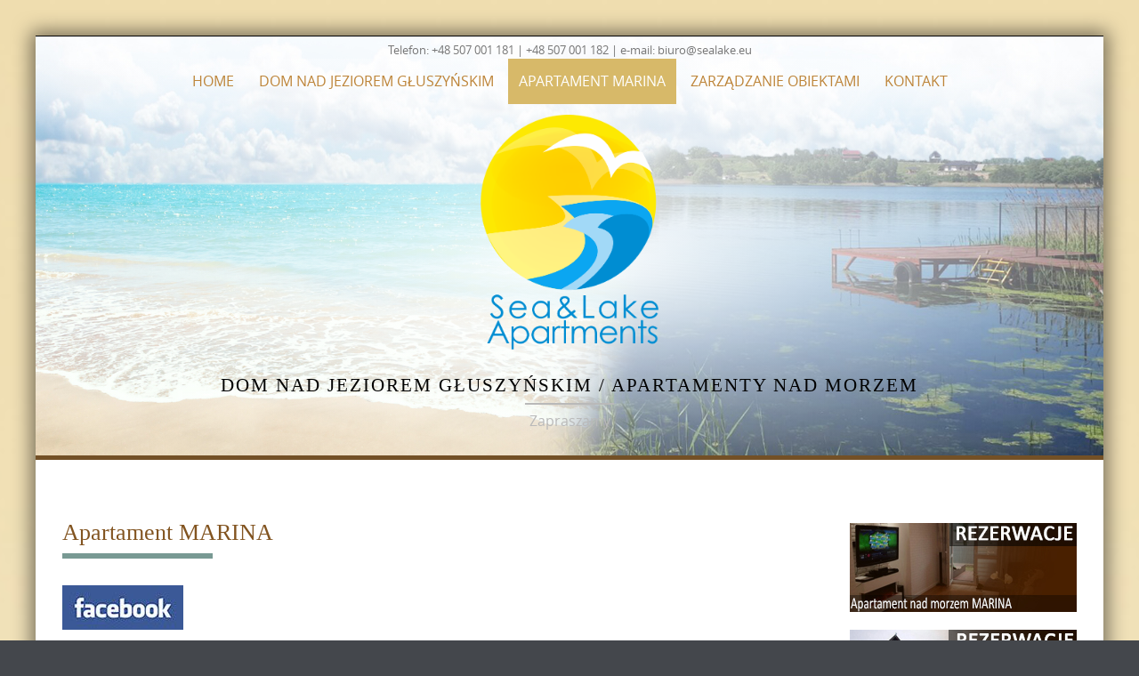

--- FILE ---
content_type: text/html; charset=UTF-8
request_url: http://sealake.eu/apartament-marina/?page_number_0=4
body_size: 14838
content:


<!DOCTYPE html>
<html lang="pl-PL">
<head>
	<meta http-equiv="X-UA-Compatible" content="IE=edge" charset="UTF-8">
    <meta charset="UTF-8">
    <meta name="viewport" content="width=device-width, initial-scale=1">
    
    <link rel="profile" href="http://gmpg.org/xfn/11">
    <link rel="pingback" href="http://sealake.eu/xmlrpc.php">   
    <title>Apartament MARINA &#8211; Dom nad jeziorem Głuszyńskim  / Apartamenty nad morzem </title>
<link rel='dns-prefetch' href='//fonts.googleapis.com' />
<link rel='dns-prefetch' href='//s.w.org' />
<link rel="alternate" type="application/rss+xml" title="Dom nad jeziorem Głuszyńskim  / Apartamenty nad morzem  &raquo; Kanał z wpisami" href="http://sealake.eu/feed/" />
<link rel="alternate" type="application/rss+xml" title="Dom nad jeziorem Głuszyńskim  / Apartamenty nad morzem  &raquo; Kanał z komentarzami" href="http://sealake.eu/comments/feed/" />
		<script type="text/javascript">
			window._wpemojiSettings = {"baseUrl":"https:\/\/s.w.org\/images\/core\/emoji\/2.4\/72x72\/","ext":".png","svgUrl":"https:\/\/s.w.org\/images\/core\/emoji\/2.4\/svg\/","svgExt":".svg","source":{"concatemoji":"http:\/\/sealake.eu\/wp-includes\/js\/wp-emoji-release.min.js?ver=4.9.3"}};
			!function(a,b,c){function d(a,b){var c=String.fromCharCode;l.clearRect(0,0,k.width,k.height),l.fillText(c.apply(this,a),0,0);var d=k.toDataURL();l.clearRect(0,0,k.width,k.height),l.fillText(c.apply(this,b),0,0);var e=k.toDataURL();return d===e}function e(a){var b;if(!l||!l.fillText)return!1;switch(l.textBaseline="top",l.font="600 32px Arial",a){case"flag":return!(b=d([55356,56826,55356,56819],[55356,56826,8203,55356,56819]))&&(b=d([55356,57332,56128,56423,56128,56418,56128,56421,56128,56430,56128,56423,56128,56447],[55356,57332,8203,56128,56423,8203,56128,56418,8203,56128,56421,8203,56128,56430,8203,56128,56423,8203,56128,56447]),!b);case"emoji":return b=d([55357,56692,8205,9792,65039],[55357,56692,8203,9792,65039]),!b}return!1}function f(a){var c=b.createElement("script");c.src=a,c.defer=c.type="text/javascript",b.getElementsByTagName("head")[0].appendChild(c)}var g,h,i,j,k=b.createElement("canvas"),l=k.getContext&&k.getContext("2d");for(j=Array("flag","emoji"),c.supports={everything:!0,everythingExceptFlag:!0},i=0;i<j.length;i++)c.supports[j[i]]=e(j[i]),c.supports.everything=c.supports.everything&&c.supports[j[i]],"flag"!==j[i]&&(c.supports.everythingExceptFlag=c.supports.everythingExceptFlag&&c.supports[j[i]]);c.supports.everythingExceptFlag=c.supports.everythingExceptFlag&&!c.supports.flag,c.DOMReady=!1,c.readyCallback=function(){c.DOMReady=!0},c.supports.everything||(h=function(){c.readyCallback()},b.addEventListener?(b.addEventListener("DOMContentLoaded",h,!1),a.addEventListener("load",h,!1)):(a.attachEvent("onload",h),b.attachEvent("onreadystatechange",function(){"complete"===b.readyState&&c.readyCallback()})),g=c.source||{},g.concatemoji?f(g.concatemoji):g.wpemoji&&g.twemoji&&(f(g.twemoji),f(g.wpemoji)))}(window,document,window._wpemojiSettings);
		</script>
		<style type="text/css">
img.wp-smiley,
img.emoji {
	display: inline !important;
	border: none !important;
	box-shadow: none !important;
	height: 1em !important;
	width: 1em !important;
	margin: 0 .07em !important;
	vertical-align: -0.1em !important;
	background: none !important;
	padding: 0 !important;
}
</style>
<link rel='stylesheet' id='bwg_frontend-css'  href='http://sealake.eu/wp-content/plugins/photo-gallery/css/bwg_frontend.css?ver=1.3.67' type='text/css' media='all' />
<link rel='stylesheet' id='bwg_font-awesome-css'  href='http://sealake.eu/wp-content/plugins/photo-gallery/css/font-awesome/font-awesome.css?ver=4.6.3' type='text/css' media='all' />
<link rel='stylesheet' id='bwg_mCustomScrollbar-css'  href='http://sealake.eu/wp-content/plugins/photo-gallery/css/jquery.mCustomScrollbar.css?ver=1.3.67' type='text/css' media='all' />
<link rel='stylesheet' id='bwg_sumoselect-css'  href='http://sealake.eu/wp-content/plugins/photo-gallery/css/sumoselect.css?ver=3.0.2' type='text/css' media='all' />
<link rel='stylesheet' id='widgetopts-styles-css'  href='http://sealake.eu/wp-content/plugins/widget-options/assets/css/widget-options.css' type='text/css' media='all' />
<link rel='stylesheet' id='puresimple-responsive-css'  href='http://sealake.eu/wp-content/themes/pure-simple/css/responsive.min.css?ver=3.1.1' type='text/css' media='all' />
<link rel='stylesheet' id='puresimple-fontawesome-css'  href='http://sealake.eu/wp-content/themes/pure-simple/css/font-awesome.min.css?ver=4.2.0' type='text/css' media='all' />
<link rel='stylesheet' id='puresimple-opensans-css'  href='http://sealake.eu/wp-content/themes/pure-simple/css/font-opensans.css?ver=1.0.2' type='text/css' media='all' />
<link rel='stylesheet' id='puresimple-style-css'  href='http://sealake.eu/wp-content/themes/pure-simple/style.css?ver=4.9.3' type='text/css' media='all' />
<link rel='stylesheet' id='tf-compiled-options-mobmenu-css'  href='http://sealake.eu/wp-content/uploads/titan-framework-mobmenu-css.css?ver=4.9.3' type='text/css' media='all' />
<link rel='stylesheet' id='tf-google-webfont-dosis-css'  href='//fonts.googleapis.com/css?family=Dosis%3Ainherit%2C400&#038;subset=latin%2Clatin-ext&#038;ver=4.9.3' type='text/css' media='all' />
<link rel='stylesheet' id='cssmobmenu-icons-css'  href='http://sealake.eu/wp-content/plugins/mobile-menu/includes/css/mobmenu-icons.css?ver=4.9.3' type='text/css' media='all' />
<script type='text/javascript' src='http://sealake.eu/wp-includes/js/jquery/jquery.js?ver=1.12.4'></script>
<script type='text/javascript' src='http://sealake.eu/wp-includes/js/jquery/jquery-migrate.min.js?ver=1.4.1'></script>
<script type='text/javascript' src='http://sealake.eu/wp-content/plugins/photo-gallery/js/bwg_frontend.js?ver=1.3.67'></script>
<script type='text/javascript'>
/* <![CDATA[ */
var bwg_objectsL10n = {"bwg_select_tag":"Select Tag","bwg_search":"Szukaj"};
/* ]]> */
</script>
<script type='text/javascript' src='http://sealake.eu/wp-content/plugins/photo-gallery/js/jquery.sumoselect.min.js?ver=3.0.2'></script>
<script type='text/javascript' src='http://sealake.eu/wp-content/plugins/photo-gallery/js/jquery.mobile.js?ver=1.3.67'></script>
<script type='text/javascript' src='http://sealake.eu/wp-content/plugins/photo-gallery/js/jquery.mCustomScrollbar.concat.min.js?ver=1.3.67'></script>
<script type='text/javascript' src='http://sealake.eu/wp-content/plugins/photo-gallery/js/jquery.fullscreen-0.4.1.js?ver=0.4.1'></script>
<script type='text/javascript'>
/* <![CDATA[ */
var bwg_objectL10n = {"bwg_field_required":"field is required.","bwg_mail_validation":"To nie jest prawid\u0142owy adres e-mail. ","bwg_search_result":"Nie ma \u017cadnych zdj\u0119\u0107 pasuj\u0105cych do wyszukiwania."};
/* ]]> */
</script>
<script type='text/javascript' src='http://sealake.eu/wp-content/plugins/photo-gallery/js/bwg_gallery_box.js?ver=1.3.67'></script>
<script type='text/javascript' src='http://sealake.eu/wp-content/plugins/sticky-menu-or-anything-on-scroll/assets/js/jq-sticky-anything.js?ver=2.1'></script>
<script type='text/javascript' src='http://sealake.eu/wp-content/plugins/mobile-menu/includes/js/mobmenu.js?ver=4.9.3'></script>
<link rel='https://api.w.org/' href='http://sealake.eu/wp-json/' />
<link rel="EditURI" type="application/rsd+xml" title="RSD" href="http://sealake.eu/xmlrpc.php?rsd" />
<link rel="wlwmanifest" type="application/wlwmanifest+xml" href="http://sealake.eu/wp-includes/wlwmanifest.xml" /> 
<meta name="generator" content="WordPress 4.9.3" />
<link rel="canonical" href="http://sealake.eu/apartament-marina/" />
<link rel='shortlink' href='http://sealake.eu/?p=195' />
<link rel="alternate" type="application/json+oembed" href="http://sealake.eu/wp-json/oembed/1.0/embed?url=http%3A%2F%2Fsealake.eu%2Fapartament-marina%2F" />
<link rel="alternate" type="text/xml+oembed" href="http://sealake.eu/wp-json/oembed/1.0/embed?url=http%3A%2F%2Fsealake.eu%2Fapartament-marina%2F&#038;format=xml" />
<style type="text/css">
html {font-size: 100%;}a, a:visited {color:#d7b969;}a:focus, a:hover {color:#825420;}.more-link a {background-color: #825420;	color: #ffffff;}.more-link a:hover {background-color: #a48a61; color: #ffffff;}#footer-menu a {color: #825420;}#footer-menu a:hover {color: #825420;}#bottom-wrapper a,#bottom-wrapper .tagcloud a {color: #ffffff;}#bottom-wrapper a:hover {color: #825420;}#bottom-wrapper .tagcloud a {border-color: #825420;}#socialbar .socialicon {background-color: #42474d;}#socialbar a {color: #767676;}#socialbar a:hover {color: #9c9c9c;}.entry-title {font-size: 1.625rem;}.widget-title {font-size: 1.313rem;}#content {font-size: 0.813rem;}#bottom-wrapper {font-size: 0.75rem;}.site-tagline:before {background-color: #b9b9b9;}#cta {background-color:#ffffff;}h1 {font-size: 1.75rem;}h2 {font-size: 1.625rem;}h3 {font-size: 1.438rem;}h4 {font-size: 1.125rem;}h5 {font-size: 1rem;}h6 {font-size: 0.875rem;}#cta-heading {color:#4c4c4c;}.entry-title, .entry-title a {color:#825420;}.widget-title {color:#ffffff;} .entry-title a:hover {color:#825420;}#bottom-wrapper .widget-title {color:#cadad7;}#footer-heading {color:#c9c9c9;}#bottom-wrapper {background-color:#735026;}.menu-toggle {background-color: ; color: ;} .site-navigation.toggled-on a {background: ; color:;}

@media screen and (min-width: 783px) {.site-navigation ul {font-size: 1rem;}.primary-navigation li li > a {font-size: 0.813rem;}.primary-navigation li li > a {color:#b6b6b6; border-color:#363535;}.primary-navigation li a,.site-navigation a:hover,.site-navigation .current-menu-item > a,.site-navigation .current-menu-item > a,.site-navigation .current-menu-ancestor > a {color:#ffffff;}.primary-navigation ul ul,.primary-navigation > li a:hover,.primary-navigation li:hover > a,.primary-navigation li li.focus > a,.primary-navigation ul ul a:hover,.primary-navigation ul ul li.focus > a {background-color:#d7b969;}.site-navigation .current-menu-item > a,
.site-navigation .current-menu-ancestor > a {background-color: #d7b969;}	.home.current-menu-item a {background: none;} .primary-navigation li:hover > ul.sub-menu, .primary-navigation li li:hover > a { background-color: #080d07 }}
</style>
<style type="text/css" id="custom-background-css">
body.custom-background { background-image: url("http://sealake.eu/wp-content/uploads/2017/11/tlo6grandient.jpg"); background-position: left top; background-size: contain; background-repeat: repeat; background-attachment: scroll; }
</style>

	<style>

	/* Hide WP Mobile Menu outside the width of trigger */
	@media only screen and (min-width:823px) {
		
		.mob_menu, .mob_menu_left_panel, .mob_menu_right_panel, .mobmenu {
			display: none!important;
		}
		
	}

	/* Our css Custom Options values */
	@media only screen and (max-width:823px) {
		.primary-navigation {
			display:none !important;
		}
	
					
			.mob-menu-logo-holder {
				display: none;
			}	
		
		 .mob-menu-slideout  .mob-cancel-button{
			display: none;
		 }

		.mobmenu, .mob-menu-left-panel, .mob-menu-right-panel {
			display: block;
		}	
		.mobmenur-container i {
			color: #222;
		}
		.mobmenul-container i {
			color: #222;
		}
		.mobmenul-container img {
			max-height:  100px;
			float: left;
		}
			.mobmenur-container img {
			max-height:  100px;
			float: right;
		}
		#mobmenuleft li a , #mobmenuleft li a:visited {
			color: #222;

		}
		.mobmenu_content h2, .mobmenu_content h3, .show-nav-left .mob-menu-copyright, .show-nav-left .mob-expand-submenu i {
			color: #222;
		}

		.mobmenu_content #mobmenuleft li:hover, .mobmenu_content #mobmenuright li:hover  {
			background-color: #a3d3e8;
		}

		.mobmenu_content #mobmenuright li:hover  {
			background-color: #bfae85;
		}
		
		.mobmenu_content #mobmenuleft .sub-menu {
			background-color: #eff1f1;
			margin: 0;
			color: #222;
			width: 100%;
			position: initial;
		}

		.mob-menu-left-bg-holder {
						opacity: 1;
			background-attachment: fixed ;
			background-position: center top ;
			-webkit-background-size:  cover;
			-moz-background-size: cover;
			background-size: cover;
		}
		.mob-menu-right-bg-holder { 
						opacity: 1;
			background-attachment: fixed ;
			background-position: center top ;
			-webkit-background-size: cover;
			-moz-background-size: cover;
			background-size:  cover;
		}

		.mobmenu_content #mobmenuleft .sub-menu a {
			color: #222;
		}

		.mobmenu_content #mobmenuright .sub-menu  a{
			color: #222;
		}
		.mobmenu_content #mobmenuright .sub-menu .sub-menu {
			background-color: inherit;
		}

		.mobmenu_content #mobmenuright .sub-menu  {
			background-color: #eff1f1;
			margin: 0;
			color: #222 ;
			position: initial;
			width: 100%;
		}

		#mobmenuleft li a:hover {
			color: #fff ;

		}
		
		#mobmenuright li a , #mobmenuright li a:visited, .show-nav-right .mob-menu-copyright, .show-nav-right .mob-expand-submenu i {
			color: #222;
		}

		#mobmenuright li a:hover {
			color: #fff;
		}

		.mobmenul-container {
			top: 5px;
			margin-left: 5px;
		}

		.mobmenur-container {
			top: 5px;
			margin-right: 5px;
		}
			
		/* 2nd Level Menu Items Padding */
		.mobmenu .sub-menu li a {
			padding-left: 50px;
		}
			
		/* 3rd Level Menu Items Padding */
		.mobmenu .sub-menu .sub-menu li a {
			padding-left: 75px;
		}

		
		.mob-menu-logo-holder {
			padding-top: 0px;
			text-align: left;
			margin-left:20px;;
			;
		}

		.mob-menu-header-holder {

			background-color: transparent;
			height: 100px;
			width: 100%;
			font-weight:bold;
			position:fixed;
			top:0px;	
			right: 0px;
			z-index: 99998;
			color:#000;
			display: block;
		}

		.mobmenu-push-wrap {
			padding-top: 0px;
		}
				.mob-menu-slideout 	.mob-menu-left-panel {
			background-color:#f9f9f9;;
			width: 270px;
			-webkit-transform: translateX(-270px);
			-moz-transform: translateX(-270px);
			-ms-transform: translateX(-270px);
			-o-transform: translateX(-270px);
			transform: translateX(-270px);
		}

		.mob-menu-slideout .mob-menu-right-panel {
			background-color:#d8d3b1;			width: 270px; 
			-webkit-transform: translateX( 270px );
			-moz-transform: translateX( 270px );
			-ms-transform: translateX( 270px );
			-o-transform: translateX( 270px );
			transform: translateX( 270px );
		}

		/* Will animate the content to the right 275px revealing the hidden nav */
		.mob-menu-slideout.show-nav-left .mobmenu-push-wrap, .mob-menu-slideout.show-nav-left .mob-menu-header-holder {

			-webkit-transform: translate(270px, 0);
			-moz-transform: translate(270px, 0);
			-ms-transform: translate(270px, 0);
			-o-transform: translate(270px, 0);
			transform: translate(270px, 0);
			-webkit-transform: translate3d(270px, 0, 0);
			-moz-transform: translate3d(270px, 0, 0);
			-ms-transform: translate3d(270px, 0, 0);
			-o-transform: translate3d(270px, 0, 0);
			transform: translate3d(270px, 0, 0);
		}

		.mob-menu-slideout.show-nav-right .mobmenu-push-wrap , .mob-menu-slideout.show-nav-right .mob-menu-header-holder {

			-webkit-transform: translate(-270px, 0);
			-moz-transform: translate(-270px, 0);
			-ms-transform: translate(-270px, 0);
			-o-transform: translate(-270px, 0);
			transform: translate(-270px, 0);

			-webkit-transform: translate3d(-270px, 0, 0);
			-moz-transform: translate3d(-270px, 0, 0);
			-ms-transform: translate3d(-270px, 0, 0);
			-o-transform: translate3d(-270px, 0, 0);
			transform: translate3d(-270px, 0, 0);
		}


		/* Mobmenu Slide Over */
		.mobmenu-overlay {
			opacity: 0;
		}
		.show-nav-left .mobmenu-overlay, .show-nav-right .mobmenu-overlay {
			width: 100%;
			height: 100%;
			background: rgba(0, 0, 0, 0.83);
			z-index: 99999;
			position: absolute;
			left: 0;
			top: 0;
			opacity: 1;
			-webkit-transition: .5s ease;
			-moz-transition: .5s ease;
			-ms-transition: .5s ease;
			-o-transition: .5s ease;
			transition: .5s ease;
			position: fixed;
		}

		.mob-menu-slideout-over .mob-menu-left-panel {
			display: block!important;
			background-color:#f9f9f9;;
			width: 270px;
			-webkit-transform: translateX(-270px);
			-moz-transform: translateX(-270px);
			-ms-transform: translateX(-270px);
			-o-transform: translateX(-270px);
			transform: translateX(-270px);
			-webkit-transition: -webkit-transform .5s;
			-moz-transition: -moz-transform .5s;
			-ms-transition: -ms-transform .5s;
			-o-transition: -o-transform .5s;
			transition: transform .5s;
		}

		.mob-menu-slideout-over .mob-menu-right-panel {
			display: block!important;
			background-color:#d8d3b1;;
			width:  270px;
			-webkit-transform: translateX(270px);
			-moz-transform: translateX(270px);
			-ms-transform: translateX(270px);
			-o-transform: translateX(270px);
			transform: translateX(270px);
			-webkit-transition: -webkit-transform .5s;
			-moz-transition: -moz-transform .5s;
			-ms-transition: -ms-transform .5s;
			-o-transition: -o-transform .5s;
			transition: transform .5s;
		}

		.mob-menu-slideout-over.show-nav-left .mob-menu-left-panel {
			display: block!important;
			background-color:#f9f9f9;;
			width:  270px;
			-webkit-transform: translateX(0);
			-moz-transform: translateX(0);
			-ms-transform: translateX(0);
			-o-transform: translateX(0);
			transform: translateX(0);
			-webkit-transition: -webkit-transform .5s;
			-moz-transition: -moz-transform .5s;
			-ms-transition: -ms-transform .5s;
			-o-transition: -o-transform .5s;
			transition: transform .5s;
		}

		.show-nav-right.mob-menu-slideout-over .mob-menu-right-panel {
			display: block!important;
			background-color:#d8d3b1;			width:  270px;
			-webkit-transform: translateX( 0 );
			-moz-transform: translateX( 0 );
			-ms-transform: translateX( 0 );
			-o-transform: translateX(0 );
			transform: translateX( 0 );
		}

		/* Hides everything pushed outside of it */
		.mob-menu-slideout .mob-menu-left-panel, .mob-menu-slideout-over .mob-menu-left-panel  {
			position: fixed;
			top: 0;
			height: 100%;
			z-index: 300000;
			overflow-y: auto;   
			overflow-x: hidden;
			opacity: 1;
		}   
		

		.mob-menu-slideout .mob-menu-right-panel, .mob-menu-slideout-over .mob-menu-right-panel {
			position: fixed;
			top: 0;
			right: 0;
			height: 100%;
			z-index: 300000;
			overflow-y: auto;   
			overflow-x: hidden;
			opacity: 1;
	
		}   
		
		/*End of Mobmenu Slide Over */
  
		.mobmenu .headertext { 
			color: #222;
		}

		.headertext span { 
			position: absolute;
			line-height: 100px;
		}

				
		/* Adds a transition and the resting translate state */
		.mob-menu-slideout .mobmenu-push-wrap, .mob-menu-slideout .mob-menu-header-holder {
			
			-webkit-transition: all 300ms ease 0;
			-moz-transition: all 300ms ease 0;
			-o-transition: all 300ms ease 0;
			transition: all 300ms ease 0;

			-webkit-transform: translate(0, 0);
			-moz-transform: translate(0, 0);
			-ms-transform: translate(0, 0);
			-o-transform: translate(0, 0);
			transform: translate(0, 0);

			-webkit-transform: translate3d(0, 0, 0);
			-moz-transform: translate3d(0, 0, 0);
			-ms-transform: translate3d(0, 0, 0);
			-o-transform: translate3d(0, 0, 0);
			transform: translate3d(0, 0, 0);

			-webkit-transition: -webkit-transform .5s;
			-moz-transition: -moz-transform .5s;
			-ms-transition: -ms-transform .5s;
			-o-transition: -o-transform .5s;
			transition: transform .5s;
		}

		/* Mobile Menu Frontend CSS Style*/
		html, body {
			overflow-x: hidden;
		}

		/* Hides everything pushed outside of it */
		.mob-menu-slideout .mob-menu-left-panel {
			position: fixed;
			top: 0;
			height: 100%;
			z-index: 300000;
			overflow-y: auto;   
			overflow-x: hidden;
			opacity: 1;
			-webkit-transition: -webkit-transform .5s;
			-moz-transition: -moz-transform .5s;
			-ms-transition: -ms-transform .5s;
			-o-transition: -o-transform .5s;
			transition: transform .5s;
		}   

		.mob-menu-slideout.show-nav-left .mob-menu-left-panel {
			transition: transform .5s;
			-webkit-transform: translateX(0);
			-moz-transform: translateX(0);
			-ms-transform: translateX(0);
			-o-transform: translateX(0);
			transform: translateX(0);
		}

		body.admin-bar .mobmenu {
			top: 32px;
		}

		@media screen and ( max-width: 782px ){
			body.admin-bar .mobmenu {
				top: 46px;   
			}
		}

		.mob-menu-slideout .mob-menu-right-panel {
			position: fixed;
			top: 0;
			right: 0;
			height: 100%;
			z-index: 300000;
			overflow-y: auto;   
			overflow-x: hidden;
			opacity: 1;
			-webkit-transition: -webkit-transform .5s;
			-moz-transition: -moz-transform .5s;
			-ms-transition: -ms-transform .5s;
			-o-transition: -o-transform .5s;
			transition: transform .5s;
		}   

		.mob-menu-slideout.show-nav-right .mob-menu-right-panel {
			transition: transform .5s;
			-webkit-transform: translateX(0);
			-moz-transform: translateX(0);
			-ms-transform: translateX(0);
			-o-transform: translateX(0);
			transform: translateX(0);
		}

		.show-nav-left .mobmenu-push-wrap {
			height: 100%;
		}

		/* Will animate the content to the right 275px revealing the hidden nav */
		.mob-menu-slideout.show-nav-left .mobmenu-push-wrap, .show-nav-left .mob-menu-header-holder {
			-webkit-transition: -webkit-transform .5s;
			-moz-transition: -moz-transform .5s;
			-ms-transition: -ms-transform .5s;
			-o-transition: -o-transform .5s;
			transition: transform .5s;
		}

		.show-nav-right .mobmenu-push-wrap {
			height: 100%;
		}

		/* Will animate the content to the right 275px revealing the hidden nav */
		.mob-menu-slideout.show-nav-right .mobmenu-push-wrap , .mob-menu-slideout.show-nav-right .mob-menu-header-holder{  
			-webkit-transition: -webkit-transform .5s;
			-moz-transition: -moz-transform .5s;
			-ms-transition: -ms-transform .5s;
			-o-transition: -o-transform .5s;
			transition: transform .5s;
		}

		.widget img {
			max-width: 100%; 
		}

		#mobmenuleft, #mobmenuright {
			margin: 0;
			padding: 0;
		}

		#mobmenuleft li > ul {
			display:none;
			left: 15px;
		}
		
		.mob-expand-submenu {
			position: relative;
			right: 0px;
			float: right;
			margin-top: -50px;
		}

		.mob-expand-submenu i {
			padding: 12px;
		}

		#mobmenuright  li > ul {
			display:none;
			left: 15px;
		}

		.rightmbottom, .rightmtop {
			padding-left: 10px;
			padding-right: 10px;
		}

		.mobmenu_content {
			z-index: 1;
			height: 100%;
			overflow: auto;
		}
		
		.mobmenu_content li a {
			display: block;
			font-family: "Open Sans";
			letter-spacing: 1px;
			padding: 10px 20px;
			text-decoration: none;
			font-size: 14px;
		}

		.mobmenu_content li {
			list-style: none;
		}
		.mob-menu-left-panel li, .leftmbottom, .leftmtop{
			padding-left: 0%;
			padding-right: 0%;
		}

		.mob-menu-right-panel li, .rightmbottom, .rightmtop{
			padding-left: 0%;
			padding-right: 0%;
		}

		.mob-menu-slideout .mob_menu_left_panel_anim {
			-webkit-transition: all .30s ease-in-out !important;
			transition: all .30s ease-in-out !important;
			transform: translate(0px) !important;
			-ms-transform: translate(0px) !important;
			-webkit-transform: translate(0px) !important;
		}

		.mob-menu-slideout .mob_menu_right_panel_anim {
			-webkit-transition: all .30s ease-in-out !important;
			transition: all .30s ease-in-out !important;
			transform: translate(0px) !important;
			-ms-transform: translate(0px) !important;
			-webkit-transform: translate(0px) !important;
		}

		.mobmenul-container {
			position: absolute;
		}

		.mobmenur-container {
			position: absolute;
			right: 0px; 
		} 

		.mob-menu-slideout .mob_menu_left_panel {
			width: 230px;
			height: 100%;
			position: fixed;
			top: 0px;
			left: 0px;
			z-index: 99999999;
			transform: translate(-230px);
			-ms-transform: translate(-230px);
			-webkit-transform: translate(-230px);
			transition: all .30s ease-in-out !important;
			-webkit-transition: all .30s ease-in-out !important;
			overflow:hidden;
		}  

		.leftmbottom h2 {
			font-weight: bold;
			background-color: transparent;
			color: inherit;
		}
		
		.mobmenu .mob-cancel-button, .show-nav-left .mobmenu .mob-menu-icon, .show-nav-right .mobmenu .mob-menu-icon, .mob-menu-slideout-over.show-nav-left .mobmenur-container, .mob-menu-slideout-over.show-nav-right .mobmenul-container  {
			display:none;
		}
		
		.show-nav-left .mobmenu .mob-cancel-button,  .mobmenu .mob-menu-icon, .show-nav-right .mobmenu .mob-cancel-button {
			display:block;
		}

		.mobmenul-container i {
			line-height: 30px;
			font-size: 30px;
			float: left;
		}
		.left-menu-icon-text {
			float: left;
			line-height: 30px;
			color: #222;
		}

		.right-menu-icon-text {
			float: right;
			line-height: 30px;
			color: #222;
		}
		
		.mobmenur-container i {
			line-height: 30px;
			font-size: 30px;
			float: right;
		}
		
		.mobmenu_content .widget {
			padding-bottom: 0px;
			padding: 20px;
		}
		
		.mobmenu input[type="text"]:focus, .mobmenu input[type="email"]:focus, .mobmenu textarea:focus, .mobmenu input[type="tel"]:focus, .mobmenu input[type="number"]:focus {
			border-color: rgba(0, 0, 0, 0)!important;
		}	

		.mob-expand-submenu i {
			padding: 12px;
			top: 10px;
			position: relative;
			font-weight: 600;
			cursor: pointer;
		}

		.nav, .main-navigation, .genesis-nav-menu, .hide {
			display: none!important;
		}

		.mob-menu-left-bg-holder, .mob-menu-right-bg-holder {
			width: 100%;
			height: 100%;
			position: absolute;
			z-index: -50;
			background-repeat: no-repeat;
			top: 0;
			left: 0;
		}
		
		.mobmenu_content .sub-menu {
			display: none;
		}

		.mob-standard-logo {
			display: inline-block;
			height:52px;		}

		.mob-retina-logo {
			height:52px;		}
	}

	</style>

<link rel="icon" href="http://sealake.eu/wp-content/uploads/2017/10/cropped-seaandlakeogo-32x32.jpg" sizes="32x32" />
<link rel="icon" href="http://sealake.eu/wp-content/uploads/2017/10/cropped-seaandlakeogo-192x192.jpg" sizes="192x192" />
<link rel="apple-touch-icon-precomposed" href="http://sealake.eu/wp-content/uploads/2017/10/cropped-seaandlakeogo-180x180.jpg" />
<meta name="msapplication-TileImage" content="http://sealake.eu/wp-content/uploads/2017/10/cropped-seaandlakeogo-270x270.jpg" />
		<style type="text/css" id="wp-custom-css">
			.header-inner {
	border-bottom: solid 5px #735026;
/* Permalink - use to edit and share this gradient: http://colorzilla.com/gradient-editor/#000000+0,000000+98&0.65+0,0+94 */
background: -moz-linear-gradient(top, rgba(0,0,0,0.65) 0%, rgba(0,0,0,0) 94%, rgba(0,0,0,0) 98%); /* FF3.6-15 */
background: -webkit-linear-gradient(top, rgba(0,0,0,0.65) 0%,rgba(0,0,0,0) 94%,rgba(0,0,0,0) 98%); /* Chrome10-25,Safari5.1-6 */
background: linear-gradient(to bottom, rgba(0,0,0,0.65) 0%,rgba(0,0,0,0) 94%,rgba(0,0,0,0) 98%); /* W3C, IE10+, FF16+, Chrome26+, Opera12+, Safari7+ */
filter: progid:DXImageTransform.Microsoft.gradient( startColorstr='#a6000000', endColorstr='#00000000',GradientType=0 ); /* IE6-9 */
}

.header-bg {
	padding: 0;
}

.navigation {
	position: absolute;
	top: 0;
	background: none;

}

#mega-menu-wrap-primary {
	background: none !important;
}

#mega-menu-wrap-primary #mega-menu-primary > li.mega-menu-item > a.mega-menu-link {

    line-height: 40px !important;
    height: 40px !important;
}

.navbar-inverse{
  background-color:transparent;
  border-color:transparent;
}

.header-inner {
	/* Permalink - use to edit and share this gradient: http://colorzilla.com/gradient-editor/#ffffff+0,ffffff+100&1+0,0+100;White+to+Transparent */
background: -moz-radial-gradient(center, ellipse cover, rgba(255,255,255,1) 0%, rgba(255,255,255,0) 100%); /* FF3.6-15 */
background: -webkit-radial-gradient(center, ellipse cover, rgba(255,255,255,1) 0%,rgba(255,255,255,0) 100%); /* Chrome10-25,Safari5.1-6 */
background: radial-gradient(ellipse at center, rgba(255,255,255,1) 0%,rgba(255,255,255,0) 100%); /* W3C, IE10+, FF16+, Chrome26+, Opera12+, Safari7+ */
filter: progid:DXImageTransform.Microsoft.gradient( startColorstr='#ffffff', endColorstr='#00ffffff',GradientType=1 ); /* IE6-9 fallback on horizontal gradient */
}

.site-info { background-color: transparent;
}

ul > li> a {
    color: #bd8438 !important;
}

ul > li> a:hover {
    color: #fff !important;
}

.current_page_item > a {
    color: #fff !important;
}

div.sticky-element-placeholder.sticky-element-active div {
	background-color: #ccc !important;
}

#navbar.element-is-not-sticky {
    background: transparent;
		-webkit-transition-duration: 0.5s; /* Safari */
    transition-duration: 0.5s;
}

#navbar.element-is-sticky {
    background: #fff !important;
	-webkit-transition-duration: 0.5s; /* Safari */
    transition-duration: 0.5s;
}

#page.boxsmall {
    margin: 2.5rem auto !important;
}		</style>
		



</head>
    
<body class="page-template-default page page-id-195 custom-background mob-menu-slideout-over">
	<a name='top'></a>




	
	
<!-- add move to top feture -->
      <div class="puresimple_move_to_top"> 
        <i class="fa fa-arrow-up"></i>
      </div>  
    
<div id="page" class="boxsmall hfeed site">
	<a class="skip-link screen-reader-text" href="#content">Skip to content</a>

    
<div id="masthead" class="header-box" style="background-color: #ffffff;">
	<div class="header-bg" style=" background-image: url(http://sealake.eu/wp-content/uploads/2017/12/sealakatlosmall2.jpg	);">
						<div><div class="textwidget custom-html-widget"><div style="text-align:center; padding-top: 5px;
    font-size: small;">
	Telefon: +48 507 001 181 | +48 507 001 182 | e-mail: biuro@sealake.eu
</div></div></div>		<div class="header-inner"  style="padding: 3rem 0 1rem 0;">
								
				<div class="site-info" style="background-color: ;">
				<img src="http://sealake.eu/wp-content/uploads/2017/11/23846495_1542770842426855_925299009_n.png" style="max-width: 200px; width: 100%; padding-bottom:30px;">
					<h1 class="site-title" style="font-size: 1.3rem;">
						<a style="color: #000;" href="http://sealake.eu" title="Dom nad jeziorem Głuszyńskim  / Apartamenty nad morzem  Zapraszamy" rel="home">Dom nad jeziorem Głuszyńskim  / Apartamenty nad morzem </a>
					</h1>								
											<h3 class="site-tagline" style="font-size: 1rem; color: #b9b9b9;">Zapraszamy</h3>
												
				</div>
							
					

<div class="navigation clearfix">
  	<div class="container" style="padding-right: 0 !important;">
      	<div class="row">
          <div class="col-md-12">
             <div id="navbar" class="navbar">
				<nav id="primary-navigation" class="site-navigation primary-navigation" role="navigation">
				<div class="toggle-container visible-xs visible-sm hidden-md hidden-lg>
                <button class="menu-toggle">Menu</button></div>
               
				<a class="screen-reader-text skip-link" href="#content">Skip to content</a>
             	<ul id="menu-menu-glowne" class="nav-menu"><li id="menu-item-293" class="menu-item menu-item-type-post_type menu-item-object-page menu-item-home menu-item-293"><a href="http://sealake.eu/">HOME</a></li>
<li id="menu-item-202" class="menu-item menu-item-type-post_type menu-item-object-page menu-item-202"><a href="http://sealake.eu/dom-nad-jeziorem-gluszynski/">Dom nad jeziorem Głuszyńskim</a></li>
<li id="menu-item-201" class="menu-item menu-item-type-post_type menu-item-object-page current-menu-item page_item page-item-195 current_page_item menu-item-201"><a href="http://sealake.eu/apartament-marina/">Apartament MARINA</a></li>
<li id="menu-item-294" class="menu-item menu-item-type-post_type menu-item-object-page menu-item-294"><a href="http://sealake.eu/informator/">Zarządzanie obiektami</a></li>
<li id="menu-item-204" class="menu-item menu-item-type-post_type menu-item-object-page menu-item-204"><a href="http://sealake.eu/kontakt/">Kontakt</a></li>
</ul>         
			</nav>
			</div>
            
			</div>
		</div>      
	</div>
</div><!-- .navigation -->


		
		</div>								
	</div>
</div> 
	
    

    



    

	<div id="primary" class="content-area">
		<div id="content" class="site-content" style="background-color: #ffffff; color:#6d6d6d;" role="main">
    
<div class="container">     
    <div class="row">
        <div class="col-md-9">        
        
                       
                
<article id="post-195" class="post-195 page type-page status-publish hentry">
	<header class="entry-header">
		<h1 class="entry-title">Apartament MARINA</h1>	</header><!-- .entry-header -->

	<div class="entry-content">
		<p><a href="https://www.facebook.com/apartamentmarina/"><img class="aligleft size-full wp-image-370" src="http://sealake.eu/wp-content/uploads/2018/01/facebook-e1514983634465.jpg" alt="" width="136" height="50" /></a><br />
</p>
<blockquote><p><i><span style="color: #6d6d6d;"></p>
<p>Szanowni Państwo.</span></i></p>
<p><i><span style="color: #6d6d6d;">Chcielibyśmy zaoferować Państwu pobyt w komfortowym apartamencie nad morzem<br />
położonym tuż przy parku Reagana i piaszczystej plaży w Gdańsku-Jelitkowie (ul. Piastowska 181, Gdańsk).<br />
Apartament położony jest w „Apartamentach Nadmorskich” z własnym ogródkiem, bliskość parku i morza w sercu pięknego miasta, wspaniałe powietrze, cisza i<br />
spokój pozwolą Państwu na pełen relaks.</span></i></p></blockquote>
<p>Kompleks zdecydowanie wyróżnia się na tle pobliskich osiedli oryginalną formą oraz charakterem zabudowy. Położenie kompleksu apartamentowego jest unikalne, zaledwie 100 metrów od pięknej, szerokiej i piaszczystej <strong>plaży Gdańsk-Jelitkowo,</strong>  1 km od hali widowiskowo-sportowej <strong>Ergo Arena</strong>, 5 km od stadionu <strong>PGE Arena</strong>, 3km od mola w Sopocie<strong>, </strong>300 m od <strong>Supermarketów</strong>.</p>
<style>      #bwg_container1_0 #bwg_container2_0 .image_browser_images_conteiner_0 * {        -moz-box-sizing: border-box;        box-sizing: border-box;      }      #bwg_container1_0 #bwg_container2_0 .image_browser_images_conteiner_0{				background-color: rgba(245, 245, 245, 0.90);				text-align: center;				width: 100%;				border-style: none;				border-width: 2px;				border-color: #F7F7F7;				padding: 4px;				border-radius: 0;				position:relative;      }      #bwg_container1_0 #bwg_container2_0 .image_browser_images_0 {				display: inline-block;				-moz-box-sizing: border-box;				box-sizing: border-box;				font-size: 0;				text-align: center;				max-width: 100%;				width: 1000px;      }      #bwg_container1_0 #bwg_container2_0 .image_browser_image_buttons_conteiner_0 {				text-align: center;      }      #bwg_container1_0 #bwg_container2_0 .image_browser_image_buttons_0 {				display: inline-block;				width:100%;      }      #bwg_container1_0 #bwg_container2_0 .bwg_image_browser_image_0 {        background-color: rgba(235, 235, 235, 0.80);				text-align: center;				/*display: inline-block;*/				vertical-align: middle;				margin: 2px auto;				padding: 4px;				border-radius: 0;				border: 1px none #F5F5F5;				box-shadow: ;				/*z-index: 100;*/				position: relative;      }      #bwg_container1_0 #bwg_container2_0 .bwg_image_alt_0{				display: table;				width: 100%;				font-size: 15px;				font-family: segoe ui;				color: #000000;				text-align:center;				padding-left: 8px;        word-break: break-word;      }      #bwg_container1_0 #bwg_container2_0 .bwg_image_browser_img_0 {        padding: 0 !important;				max-width: 100% !important;				height: inherit !important;				width: 100%;				      }      @media only screen and (max-width : 320px) {				#bwg_container1_0 #bwg_container2_0 .displaying-num_0 {				  display: none;				}				#bwg_container1_0 #bwg_container2_0 .bwg_image_alt_0 {				  font-size: 10px !important;				}				#bwg_container1_0 #bwg_container2_0 .bwg_watermark_text_0,				#bwg_container1_0 #bwg_container2_0 .bwg_watermark_text_0:hover {				  font-size: 10px !important;				  text-decoration: none;				  margin: 4px;				  font-family: ;				  color: # !important;				  opacity: 0.00;			  	filter: Alpha(opacity=);          text-decoration: none;				  position: relative;				  z-index: 10141;				}				#bwg_container1_0 #bwg_container2_0 .bwg_image_browser_image_description_0 {          color: #000000;				  display: table;				  width: 100%;				  text-align: left;				  font-size: 8px !important;				  font-family: segoe ui;				  padding: 8px 8px 8px 8px;				  /*word-break: break-all;*/				  border-style: none;				  background-color: #EBEBEB;				  border-radius: 0;				  border-width: 1px;				}        				#bwg_container1_0 #bwg_container2_0 .tablenav-pages_0 a {				  font-size: 10px !important;				}				      }      /*pagination styles*/      #bwg_container1_0 #bwg_container2_0 .tablenav-pages_0 {				text-align: center;				font-size: 12px;				font-family: segoe ui;				font-weight: bold;				color: #666666;				margin: 6px 0 4px;				display: block;				height: 30px;				line-height: 30px;      }      #bwg_container1_0 #bwg_container2_0 .displaying-num_0 {				font-size: 12px;				font-family: segoe ui;				font-weight: bold;				color: #666666;				margin-right: 10px;				vertical-align: middle;				display: none;      }      #bwg_container1_0 #bwg_container2_0 .paging-input_0 {				font-size: 12px;				font-family: segoe ui;				font-weight: bold;				color: #666666;				vertical-align: middle;      }      #bwg_container1_0 #bwg_container2_0 .tablenav-pages_0 a.disabled,      #bwg_container1_0 #bwg_container2_0 .tablenav-pages_0 a.disabled:hover,      #bwg_container1_0 #bwg_container2_0 .tablenav-pages_0 a.disabled:focus {				cursor: default;				color: rgba(102, 102, 102, 0.5);      }      #bwg_container1_0 #bwg_container2_0 .tablenav-pages_0 a.next-page:hover,      #bwg_container1_0 #bwg_container2_0 .tablenav-pages_0 a.prev-page:hover {        color: #000000;      }      #bwg_container1_0 #bwg_container2_0 .tablenav-pages_0 a {				cursor: pointer;				font-size: 15px;				font-family: segoe ui;				font-weight: bold;				color: #666666;				text-decoration: none;				padding: 0% 7%;				margin: 0;				border-radius: 0;				border-style: none;				border-width: 1px;				border-color: #E3E3E3;				background-color: #FFFFFF;				opacity: 1.00;				filter: Alpha(opacity=100);				transition: all 0.3s ease 0s;-webkit-transition: all 0.3s ease 0s;      }      #bwg_container1_0 #bwg_container2_0 .tablenav-pages_0 .first-page,      #bwg_container1_0 #bwg_container2_0 .tablenav-pages_0 .last-page {        padding: 0% 7%; 		              }	    #bwg_container1_0 #bwg_container2_0 .tablenav-pages_0 .next-page {        margin: 0% 4% 0% 0%; 		              }      #bwg_container1_0 #bwg_container2_0 .tablenav-pages_0 .prev-page {        margin: 0% 0% 0% 4%; 		              }      #bwg_container1_0 #bwg_container2_0 #spider_popup_overlay_0 {				background-color: #000000;        opacity: 0.70;        filter: Alpha(opacity=70);      }      #bwg_container1_0 #bwg_container2_0 .bwg_image_browser_image_desp_0 {				display: table;				clear: both;				text-align: center;        padding: 0px 5px 0px 5px;				width: 100%;      }      #bwg_container1_0 #bwg_container2_0 .bwg_image_browser_image_description_0 {        color: #000000;				display: table;				width: 100%;				text-align: left;				font-size: 15px;				font-family: segoe ui;				padding: 8px 8px 8px 8px;				word-break: break-word;				border-style: none;				background-color: #EBEBEB;				border-radius: 0;				border-width: 1px;      }      #bwg_container1_0 #bwg_container2_0 .bwg_image_browser_image_alt_0 {      	display:table;        clear: both;        text-align: center;        padding: 8px;        width: 100%;      }      /*watermark*/      #bwg_container1_0 #bwg_container2_0 .bwg_watermark_text_0,      #bwg_container1_0 #bwg_container2_0 .bwg_watermark_text_0:hover {				text-decoration: none;				margin: 4px;				font-size: px;				font-family: ;				color: # !important;				opacity: 0.00;				filter: Alpha(opacity=);				position: relative;				z-index: 10141;      }      #bwg_container1_0 #bwg_container2_0 .bwg_image_browser_image_contain_0{				position: absolute;				text-align: center;				vertical-align: middle;				width: 100%;				height: 100%;				cursor: pointer;      }      #bwg_container1_0 #bwg_container2_0 .bwg_image_browser_watermark_contain_0{        display: table;				vertical-align: middle;				width: 100%;				height: 100%;      }	       #bwg_container1_0 #bwg_container2_0 .bwg_image_browser_watermark_cont_0{        display: table-cell;				text-align: ;				position: relative;				vertical-align: ;      }      #bwg_container1_0 #bwg_container2_0 .bwg_image_browser_watermark_0{				display: inline-block;				overflow: hidden;				position: relative;				vertical-align: middle;				z-index: 10140;				width: px;				max-width: 0%;				margin: 10px 10px 10px 10px ;      }      #bwg_container1_0 #bwg_container2_0 .bwg_image_browser_watermark_text_0{        display: inline-block;				overflow: hidden;				position: relative;				vertical-align: middle;				z-index: 10140;				margin: 10px 10px 10px 10px ;      }      #bwg_container1_0 #bwg_container2_0 .bwg_image_browser_watermark_img_0{				max-width: 100%;				opacity: 0.00;				filter: Alpha(opacity=);				position: relative;				z-index: 10141;      }      #bwg_container1_0 #bwg_container2_0 .bwg_none_selectable {        -webkit-touch-callout: none;        -webkit-user-select: none;        -khtml-user-select: none;        -moz-user-select: none;        -ms-user-select: none;        user-select: none;      }      #bwg_container1_0 #bwg_container2_0 .bwg_gal_title_0 {        background-color: rgba(0, 0, 0, 0);        color: #CCCCCC;        display: block;        font-family: segoe ui;        font-size: 16px;        font-weight: bold;        padding: 2px;        text-shadow: 0px 0px 0px #888888;        text-align: center;    }    </style>    <div id="bwg_container1_0">      <div id="bwg_container2_0">        <form id="gal_front_form_0" method="post" action="#" data-current="0">                    <div class="image_browser_images_conteiner_0">            <div id="ajax_loading_0" style="position:absolute;width: 100%; z-index: 115; text-align: center; height: 100%; vertical-align: middle; display:none;">              <div style="display: table; vertical-align: middle; width: 100%; height: 100%; background-color: #FFFFFF; opacity: 0.7; filter: Alpha(opacity=70);">                <div style="display: table-cell; text-align: center; position: relative; vertical-align: middle;" >                  <div id="loading_div_0" class="bwg_spider_ajax_loading" style="display: inline-block; text-align:center; position:relative; vertical-align:middle; background-image:url(http://sealake.eu/wp-content/plugins/photo-gallery/images/ajax_loader.gif); float: none; width:30px;height:30px;background-size:30px 30px;">                  </div>                </div>              </div>            </div>            <div class="image_browser_images_0" id="bwg_standart_thumbnails_0" >                                <div class="image_browser_image_buttons_conteiner_0">                  <div class="image_browser_image_buttons_0">                                        <div class="bwg_image_browser_image_0">                                              <a style="position:relative;"  class="bwg_lightbox_0" data-image-id="57">                          <img class="bwg_image_browser_img_0" src="http://sealake.eu/wp-content/uploads/photo-gallery/Biuro_nieruchomosci_Gdanska_White_Wood_Nieruchomosci_wynajem_mieszkanie_Piastowska3.jpg" alt="Biuro nieruchomosci Gdanska White Wood Nieruchomosci wynajem mieszkanie Piastowska3" />                        </a>                                            <script>                      function bwg_image_browser_0() {                        jQuery('#bwg_embed_frame_16x9_0').width(jQuery('#bwg_embed_frame_16x9_0').parent().width());                        jQuery('#bwg_embed_frame_16x9_0').height(jQuery('#bwg_embed_frame_16x9_0').width() * 0.5625);                        jQuery('#bwg_embed_frame_instapost_0').width(jQuery('#bwg_embed_frame_16x9_0').parent().width());                        /* 16 is 2*padding inside iframe */                        /* 96 is 2*padding(top) + 1*padding(bottom) + 40(footer) + 32(header) */                        jQuery('.bwg_embed_frame_instapost_0').height((jQuery('.bwg_embed_frame_instapost_0').width() - 16) * jQuery('.bwg_embed_frame_instapost_0').attr('data-height') / jQuery('.bwg_embed_frame_instapost_0').attr('data-width') + 96);                        var bwg_image_browser_width = jQuery('.image_browser_images_0').width();                        if (bwg_image_browser_width <= 108) {                          jQuery('.paging-input_0').css('display', 'none');                        }                        else if (bwg_image_browser_width <= 200) {                          jQuery('.paging-input_0').css('margin', '0% 0% 0% 0%');                          jQuery('.paging-input_0').css('display', 'inline');                          jQuery('.tablenav-pages_0 .next-page').css('margin', '0% 0% 0% 0%');                          jQuery('.tablenav-pages_0 .prev-page').css('margin', '0% 0% 0% 0%');                        }                        else if (bwg_image_browser_width <= 580) {                          jQuery('.paging-input_0').css('display', 'inline');                          jQuery('.tablenav-pages_0 a').css('font-size', '13px');                          jQuery('.paging-input_0').css('margin', '0% 7% 0% 7%');                          jQuery('.tablenav-pages_0 .next-page').css('margin', '0% 0% 0% 0%');                          jQuery('.tablenav-pages_0 .prev-page').css('margin', '0% 0% 0% 0%');                        }                        else {                          jQuery('.tablenav-pages_0 a').css('font-size', '15px');                          jQuery('.paging-input_0').css('margin', '0%  14% 0%  14%');                          jQuery('.paging-input_0').css('display', 'inline');                          jQuery('.tablenav-pages_0 .next-page').css('margin', '0% 0% 0% 0%');                          jQuery('.tablenav-pages_0 .prev-page').css('margin', '0% 0% 0% 0%');                        }                      }                      setTimeout(function() {                        bwg_image_browser_0();                      }, 3);                      </script>                    </div>                                        </div>                </div>                    <span class="bwg_nav_cont_0">        <div class="tablenav-pages_0">            <span class="pagination-links_0">        <a class="first-page-0" title="Przejdź do pierwszej strony">«</a>        <a class="prev-page-0" title="Przejdź do poprzedniej strony" href="/apartament-marina/?page_number_0=3">‹</a>        <span class="paging-input_0">          <span class="total-pages_0">4</span> z <span class="total-pages_0">            19          </span>        </span>        <a class="next-page-0" title=" Przejdź do następnej strony" href="/apartament-marina/?page_number_0=5">›</a>        <a class="last-page-0" title="Idź do ostatniej strony">»</a>      </span>          </div>          <input type="hidden" id="page_number_0" name="page_number_0" value="1" />    <script type="text/javascript">      function spider_page_0(cur, x, y, load_more) {        if (typeof load_more == "undefined") {          var load_more = false;        }        if (jQuery(cur).hasClass('disabled')) {          return false;        }        var items_county_0 = 19;        switch (y) {          case 1:            if (x >= items_county_0) {              document.getElementById('page_number_0').value = items_county_0;            }            else {              document.getElementById('page_number_0').value = x + 1;            }            break;          case 2:            document.getElementById('page_number_0').value = items_county_0;            break;          case -1:            if (x == 1) {              document.getElementById('page_number_0').value = 1;            }            else {              document.getElementById('page_number_0').value = x - 1;            }            break;          case -2:            document.getElementById('page_number_0').value = 1;            break;          default:            document.getElementById('page_number_0').value = 1;        }        spider_frontend_ajax('gal_front_form_0', '0', 'bwg_standart_thumbnails_0', '0', '', 'album', 0, '', '', load_more);      }      jQuery('.first-page-0').on('click', function() {        spider_page_0(this, 4, -2);      });      jQuery('.prev-page-0').on('click', function() {        spider_page_0(this, 4, -1);        return false;      });      jQuery('.next-page-0').on('click', function() {        spider_page_0(this, 4, 1);        return false;      });      jQuery('.last-page-0').on('click', function() {        spider_page_0(this, 4, 2);      });      jQuery('.bwg_load_btn_0').on('click', function() {        spider_page_0(this, 4, 1, true);        return false;      });    </script>    </span>                </div>          </div>        </form>        <div id="bwg_spider_popup_loading_0" class="bwg_spider_popup_loading"></div>        <div id="spider_popup_overlay_0" class="spider_popup_overlay" onclick="spider_destroypopup(1000)"></div>      </div>    </div>    <script>      jQuery(window).on('load', function () {              });      jQuery(window).resize(function() {        bwg_image_browser_0();      });      function bwg_gallery_box_0(image_id) {        var filtersearchname = jQuery("#bwg_search_input_0" ).val() ? "&filter_search_name_0=" + jQuery("#bwg_search_input_0" ).val() : '';        spider_createpopup('http://sealake.eu/wp-admin/admin-ajax.php?action=GalleryBox&current_view=0&gallery_id=1&theme_id=1&open_with_fullscreen=0&open_with_autoplay=0&image_width=800&image_height=500&image_effect=fade&wd_sor=order&wd_ord=asc&enable_image_filmstrip=0&image_filmstrip_height=70&enable_image_ctrl_btn=1&enable_image_fullscreen=1&popup_enable_info=1&popup_info_always_show=0&popup_info_full_width=0&popup_hit_counter=0&popup_enable_rate=0&slideshow_interval=5&enable_comment_social=1&enable_image_facebook=1&enable_image_twitter=1&enable_image_google=1&enable_image_pinterest=0&enable_image_tumblr=0&watermark_type=none&slideshow_effect_duration=1&tags=0&watermark_font&watermark_color&watermark_font_size&watermark_opacity&watermark_width&image_id=57&image_id=' + image_id + filtersearchname, '0', '800', '500', 1, 'testpopup', 5, "bottom");      }      function bwg_document_ready_0() {        var bwg_touch_flag = false;        jQuery(".bwg_lightbox_0").on("click", function () {          if (!bwg_touch_flag) {            bwg_touch_flag = true;            setTimeout(function(){ bwg_touch_flag = false; }, 100);            bwg_gallery_box_0(jQuery(this).attr("data-image-id"));            return false;          }        });      }      jQuery(document).ready(function () {        bwg_document_ready_0();      });    </script>    
<p>W bezpośredniej bliskości znajdują się trasy rowerowe, promenada nadmorska, wspaniale zagospodarowany park, nowoczesny i bezpieczny /z podziałem na strefy wiekowe/ plac zabaw dla dzieci i młodzieży, skatepark, fitness „pod chmurką”, molo Gdańsk-Brzeźno. Wszystkie te atrakcje gwarantują doskonałe warunki do spędzenia urlopu lub uatrakcyjnienia podróży służbowej.</p>
<p>Na terenie kompleksu funkcjonuje całodobowy monitoring wraz z ochroną. Do dyspozycji Gości jest 5 rowerów, prywatny ogród o pow. 60 m2, plac zabaw dla maluszków oraz ogólnodostępne miejsca parkingowe przed budynkami, oraz miejsce w hali garażowej.</p>
<p>Apartament trzy pokojowy dla maksymalnie 8 osób został zaaranżowany zgodnie z najnowszymi trendami w architekturze wnętrz z zachowaniem dobrego smaku i elegancji.<br />
Nasi goście mają zapewniony komfort i relaks na najwyższym poziomie.</p>
<table>
<tr>
<td>
<strong>Wyposażenie apartamentu 3 pokojowego (70m2):</strong></p>
<p><strong>Salon:</strong></p>
<ul>
<li>Rozkładany narożnik (2 osobowy)</li>
<li>stolik kawowy</li>
<li>TV LCD 47 cali, UPC z C+, Internet WiFi, kino domowe z BlueRay, Playstation 4</li>
</ul>
<p><strong>Kuchnia:</strong></p>
<ul>
<li>lodówko-zamrażarka</li>
<li>zmywarka</li>
<li>mikrofala</li>
<li>piekarnik</li>
<li>ekspres do kawy</li>
</ul>
<p><strong>Łazienka:</strong></p>
<ul>
<li>wanna z opcją natrysku</li>
<li>umywalka</li>
<li>suszarka do włosów</li>
<li>pralka</li>
</ul>
<p><strong>Sypialnia I</strong></p>
<ul>
<li>łóżko 2 osobowe</li>
<li>TV LCD</li>
<li>szafa zabudowana</li>
<li>żelazko + deska do prasowania</li>
</ul>
<p><strong>Sypialnia II</strong></p>
<ul>
<li>dwie dwuosobowe rozkładane sofy</li>
<li>TV LCD</li>
<li>zabudowana szafa</li>
</ul>
<p><strong>Ogródek przydomowy 60m2 z kompletem mebli ratanowych.<br />
</strong><strong>Miejsce w hali garażowej<br />
</strong><strong>Rowery – 5 sztuk</strong>
</td>
<td>
</td>
</tr>
</table>
<p>Cennik</p>
<ul>
<li>Sezon niski (od października do maja) – od <strong>399zł</strong> doba, minimum 2 doby</li>
<li>Sezon średni (czerwiec, wrzesień) – od <strong>499zł</strong> doba, minimum 3 doby</li>
<li>Sezon wysoki (lipiec, sierpień, długie weekendy, sylwester) – od <strong>599zł</strong> doba, minimum 6 dób</li>
<li>Przy pobytach dłuższych niż 12 dób – rabat -7% !</li>
<li>Dla stałych klientów – rabat 5%.<br />
<em>Do podanych cen należy doliczyć jednorazowy koszt sprzątania – 130zł za pobyt</em></li>
</ul>
<p>&nbsp;</p>
<table>
<tbody>
<tr>
<td style="text-align: center;">KALENDARZ REZERWACJI</p>
<p><script type="text/javascript" src="https://www.panel.hotres.pl/public/api/hotres_v3popup.js"></script><br />
<button onclick="
createHotres({'action':'roomreservations','id':'15360','auth':'b6243c6301edb68a098be5e46db75b49','lang':'pl' });
"> <img class="size-medium wp-image-360 aligncenter" src="http://sealake.eu/wp-content/uploads/2018/01/kalendarzerezerwacji-300x233.jpg" alt="" width="300" height="233" srcset="http://sealake.eu/wp-content/uploads/2018/01/kalendarzerezerwacji-300x233.jpg 300w, http://sealake.eu/wp-content/uploads/2018/01/kalendarzerezerwacji.jpg 400w" sizes="(max-width: 300px) 100vw, 300px" /></button></td>
<td style="text-align: center;">REZERWACJE ON-LINE:</p>
<p><script type="text/javascript" src="https://www.panel.hotres.pl/public/api/hotres_v3popup.js"></script><br />
<button onclick="createHotres({'action':'index','auth':'b6243c6301edb68a098be5e46db75b49','lang':'pl' });"><img class="size-medium wp-image-361 aligncenter" src="http://sealake.eu/wp-content/uploads/2018/01/rezerwacje-300x233.jpg" alt="" width="300" height="233" srcset="http://sealake.eu/wp-content/uploads/2018/01/rezerwacje-300x233.jpg 300w, http://sealake.eu/wp-content/uploads/2018/01/rezerwacje.jpg 400w" sizes="(max-width: 300px) 100vw, 300px" /> </button></td>
</tr>
</tbody>
</table>
<p>
<iframe src="https://www.google.com/maps/embed?pb=!1m18!1m12!1m3!1d1160.684998563937!2d18.59939452864355!3d54.421100718734394!2m3!1f0!2f0!3f0!3m2!1i1024!2i768!4f13.1!3m3!1m2!1s0x46fd0b324a7f49d1%3A0xde4e1914c384e815!2sApartament+Marina!5e0!3m2!1spl!2spl!4v1514983877424" width="900" height="350" frameborder="0" styale="border:0" allowfullscreen></iframe></p>
			</div><!-- .entry-content -->
	<footer class="entry-footer">
			</footer><!-- .entry-footer -->
</article><!-- #post-## -->
           
                       
                         
      </div>
      
      <div class="col-md-3">
        <aside id="right-sidebar" class="widget-area" role="complementary"><div id="custom_html-9" class="widget_text widget widget_custom_html"><div class="textwidget custom-html-widget"><a href="http://sealake.eu/rezerwacje/"><img src="http://sealake.eu/wp-content/uploads/2017/11/marinarez.jpg">
</a>
<br><br>
<a href="http://sealake.eu/rezerwacje-dom-nad-jeziorem-gluszynskim/"><img src="http://sealake.eu/wp-content/uploads/2018/01/rezerwacjadmgl2.jpg"></a></div></div><div id="custom_html-6" class="widget_text widget widget_custom_html"><div class="textwidget custom-html-widget"><iframe src="https://www.google.com/maps/embed?pb=!1m18!1m12!1m3!1d1160.684998563937!2d18.59939452864355!3d54.421100718734394!2m3!1f0!2f0!3f0!3m2!1i1024!2i768!4f13.1!3m3!1m2!1s0x46fd0b324a7f49d1%3A0xde4e1914c384e815!2sApartament+Marina!5e0!3m2!1spl!2spl!4v1514983877424" width="255" height="222" frameborder="0" styale="border:0" allowfullscreen></iframe></div></div></aside>      </div>
      
    </div>      
</div>



    </div><!-- #content -->
</div><!-- #primary -->


<div id="bottom-wrapper" style="color:#ffffff;">
    <aside class="widget-area" role="complementary" id="puresimple-bottom-section" >
    <div class="container">
        <div class="row">

			                <div id="bottom1" class="col-md-6" role="complementary">
                    <div id="widget_sp_image-6" class="widget widget_sp_image"><h3 class="widget-title">Apartament nad morzem MARINA</h3><a href="http://sealake.eu/apartament-marina/" target="_self" class="widget_sp_image-image-link" title="Apartament nad morzem MARINA"><img width="768" height="432" alt="Apartament nad morzem MARINA" class="attachment-medium_large" style="max-width: 100%;" srcset="http://sealake.eu/wp-content/uploads/2017/09/apart2-768x432.jpg 768w, http://sealake.eu/wp-content/uploads/2017/09/apart2-300x169.jpg 300w, http://sealake.eu/wp-content/uploads/2017/09/apart2.jpg 1000w" sizes="(max-width: 768px) 100vw, 768px" src="http://sealake.eu/wp-content/uploads/2017/09/apart2-768x432.jpg" /></a><div class="widget_sp_image-description" ><p>Szanowni Państwo.</p>
<p>Chcielibyśmy zaoferować Państwu pobyt w komfortowym apartamencie nad morzem<br />
położonym tuż przy parku Reagana i piaszczystej plaży w Gdańsku-Jelitkowie (ul. Piastowska 181, Gdańsk).<br />
Apartament położony jest w „Apartamentach Nadmorskich” z własnym ogródkiem, bliskość parku i morza w sercu pięknego miasta, wspaniałe powietrze, cisza i<br />
spokój pozwolą Państwu na pełen relaks.</p>
</div></div>                </div><!-- #top1 -->
                        
                  
                <div id="bottom2" class="col-md-6" role="complementary">
                    <div id="widget_sp_image-7" class="widget widget_sp_image"><h3 class="widget-title">Dom nad jeziorem Głuszyńskim</h3><a href="http://sealake.eu/dom-nad-jeziorem-gluszynski/" target="_self" class="widget_sp_image-image-link" title="Dom nad jeziorem Głuszyńskim"><img width="769" height="452" alt="Dom nad jeziorem Głuszyńskim" class="attachment-full" style="max-width: 100%;" srcset="http://sealake.eu/wp-content/uploads/2017/11/domekjezioro.jpg 769w, http://sealake.eu/wp-content/uploads/2017/11/domekjezioro-300x176.jpg 300w, http://sealake.eu/wp-content/uploads/2017/11/domekjezioro-768x451.jpg 768w" sizes="(max-width: 769px) 100vw, 769px" src="http://sealake.eu/wp-content/uploads/2017/11/domekjezioro.jpg" /></a><div class="widget_sp_image-description" ><p>Szanowni Państwo<br />
Chcielibyśmy zaoferować Państwu pobyt w komfortowym 8 osobowym domu o powierzchni ok. 90m2 położonym nad jeziorem Głuszyńskim w centrum Kujaw z daleka od zgiełku i hałasu miasta w cichej i spokojnej okolicy (adres: 87-875 Głuszynek 9AQ). Dom położony jest tuż nad samym jeziorem Głuszyńskim (pierwsza linia)na równej płaskiej kameralnej działce o powierzchni 1600m2, z własnym prywatnym pomostem, rowerem wodnym i łódką do dyspozycji. Piękne, duże i czyste jezioro, wspaniałe powietrze, cisza i spokój pozwolą Państwu na pełen relaks.</p>
</div></div>                </div><!-- #top2 -->          
                        
                        
                        
        </div>
    </div>
</aside>
</div>

    <footer id="site-footer" style="background-color:#0a0a0a; color:#c9c9c9;" role="contentinfo">
    
                
        
        <div id="social-wrapper">
            
	<div id="socialbar">
		<div id="social-icons"><a title="Facebook" href="https://www.facebook.com/SeaLake-Apartments-137553550202553/?fref=ts" target="_blank"><div id="facebook" class="socialicon fa-facebook"></div></a></div>	
       
	</div>
        </div>
        

        
        <nav id="footer-nav" role="navigation">
			        </nav>
            Copyright &copy; 
            2026 Sea&amp;Lake Apartments.&nbsp;All rights reserved.            
    </footer>
    
</div><!-- #page -->

<div class="mobmenu-overlay"></div><div class="mob-menu-header-holder mobmenu" ><div class="mob-menu-logo-holder"><h3 class="headertext"><img class="mob-standard-logo" src="http://sealake.eu/wp-content/uploads/2017/10/cropped-seaandlakeogo.jpg"  alt=" Logo Header Menu"></h3></div><div  class="mobmenur-container"><a href="#" class="mobmenu-right-bt"><i class="mob-icon-menu mob-menu-icon"></i><i class="mob-icon-cancel mob-cancel-button"></i></a></div></div>				<!--  Right Panel Structure -->
				<div class="mob-menu-right-panel mobmenu  ">
					<div class="mobmenu_content">
					
			
		<div class="menu-menu-glowne-container"><ul id="mobmenuright"><li  class="menu-item menu-item-type-post_type menu-item-object-page menu-item-home menu-item-293"><a href="http://sealake.eu/" class="">HOME</a></li><li  class="menu-item menu-item-type-post_type menu-item-object-page menu-item-202"><a href="http://sealake.eu/dom-nad-jeziorem-gluszynski/" class="">Dom nad jeziorem Głuszyńskim</a></li><li  class="menu-item menu-item-type-post_type menu-item-object-page current-menu-item page_item page-item-195 current_page_item menu-item-201"><a href="http://sealake.eu/apartament-marina/" class="">Apartament MARINA</a></li><li  class="menu-item menu-item-type-post_type menu-item-object-page menu-item-294"><a href="http://sealake.eu/informator/" class="">Zarządzanie obiektami</a></li><li  class="menu-item menu-item-type-post_type menu-item-object-page menu-item-204"><a href="http://sealake.eu/kontakt/" class="">Kontakt</a></li></ul></div>
			</div><div class="mob-menu-right-bg-holder"></div></div>

		<script type='text/javascript'>
/* <![CDATA[ */
var sticky_anything_engage = {"element":"#navbar","topspace":"1","minscreenwidth":"0","maxscreenwidth":"999999","zindex":"10","legacymode":"","dynamicmode":"","debugmode":"","pushup":"","adminbar":"1"};
/* ]]> */
</script>
<script type='text/javascript' src='http://sealake.eu/wp-content/plugins/sticky-menu-or-anything-on-scroll/assets/js/stickThis.js?ver=2.1'></script>
<script type='text/javascript' src='http://sealake.eu/wp-content/themes/pure-simple/js/global.js?ver=20141001'></script>
<script type='text/javascript' src='http://sealake.eu/wp-content/themes/pure-simple/js/puresimple-extras.js?ver=20150918'></script>
<script type='text/javascript' src='http://sealake.eu/wp-includes/js/wp-embed.min.js?ver=4.9.3'></script>





</body>
</html>


--- FILE ---
content_type: application/javascript
request_url: https://www.panel.hotres.pl/public/api/hotres_v3popup.js
body_size: 1417
content:
var windowLoaded = false; 

function hotresUpdateView()
{
	var wH = window.innerHeight || document.documentElement.clientHeight || document.body.clientHeight;
	
	var iframe = document.getElementById("hotresIframe");	
	if (iframe){iframe.style.height = wH+'px';}	
	
	var hotresWrap = document.getElementById("hotresWrap");	
	if (hotresWrap){hotresWrap.style.height = wH+'px';}
}
	
function hotresFadeIn(element) {var op = 0.1; var timer = setInterval(function () {if (op >= 1){clearInterval(timer);}element.style.opacity = op;element.style.filter = 'alpha(opacity=' + op * 100 + ")";op += op * 0.1;}, 2);}

function closeHotres()
{
	var hotresWrap = document.getElementById("hotresWrap");
	
	if (hotresWrap)
	{
		
		  var element = hotresWrap;
		  var op = 1;  // initial opacity
		    var timer = setInterval(function () {
		        if (op <= 0.1){
		            clearInterval(timer);
		            if (hotresWrap.parentNode)
			            {
			            hotresWrap.parentNode.removeChild(hotresWrap);
			            }
		            		           
		        }
		        element.style.opacity = op;
		        element.style.filter = 'alpha(opacity=' + op * 100 + ")";
		        op -= op * 0.1;
		    }, 2);
	
	}
	
	document.body.style.overflow='auto';	
}	


		
function createHotres(pars)
	{
	console.log('Hotres START');
	if (!windowLoaded) {return;}
		
    document.body.style.overflow='hidden';	
	
	var doc = document.documentElement;
	var top = (window.pageYOffset || doc.scrollTop)  - (doc.clientTop || 0);
		
	var iframeSrc = 'https://panel.hotres.pl/widget3/'; 
	var paramsObj = {'action':'index'};
	
	console.log(pars);
	
	var maxWidth = '1200';
	
	for(var propertyName in pars) {paramsObj[propertyName] = pars[propertyName];} //extend object
	for(var propertyName in paramsObj) {if (propertyName=='action'){iframeSrc+=paramsObj[propertyName]+'/';} else{iframeSrc+=propertyName+'/'+ paramsObj[propertyName]+'/';}} 
	
	
	
	if (pars['max-width'])
		{
		   var maxWidth = pars['max-width'];
		}
	
		
	if (navigator.userAgent.match(/(iPhone)/) &&  paramsObj['action']=='index') 
		{
		 this.location=iframeSrc;
		 return false;
		}
		
		
	var iframe = document.createElement('iframe');
 	iframe.src = iframeSrc;
 	iframe.id = 'hotresIframe';
 	iframe.width = '100%'; 	
 	iframe.allowtransparency = 'true';
 	iframe.frameBorder = 0;
 		 	 
	var hotresWrap = document.createElement("div");
	hotresWrap.id='hotresWrap';
	hotresWrap.style.filter = 'alpha(opacity=0)';  
	hotresWrap.style.cssText = 'width:100%;height:100%;background:rgba(0,0,0,.8);top:0px;left:0px;text-align:center;padding:0px;z-index:99999999999;position:fixed';
	
 	 
	 
	var hotresContent = document.createElement("div");
	
	var cssText = '-webkit-box-shadow: 0px 10px 40px 0px rgba(0,0,0,0.75);-moz-box-shadow: 0px 10px 40px 0px rgba(0,0,0,0.75);box-shadow: 0px 10px 40px 0px rgba(0,0,0,0.75);border-radius:2px;position:relative;margin:auto;height:100%;max-width:'+maxWidth+'px;background:#fff;';	
	  
	  
	//append scrolling to ios 
	var isSafari = /^((?!chrome|android).)*safari/i.test(navigator.userAgent);
	if (isSafari) cssText+='overflow-y:scroll;-webkit-overflow-scrolling:touch;'; 
	
	hotresContent.style.cssText = cssText;
 
	
	var hotresClose = document.createElement("div");  
	hotresClose.id='hotresClose';
	hotresClose.style.cssText = 'transition: all 0.5s ease;background:#303030;text-align:center;border-radius:2px;line-height:35px;position:absolute;top:4px;right:2px;width:35px;height:35px;cursor:pointer;';
	hotresClose.innerHTML = '<img src="https://panel.hotres.pl/public/api/cancel.svg" alt="close" style="width:15px;height:15px;margin:0px;padding:0px;" />';
	
	hotresContent.appendChild(iframe);
	hotresContent.appendChild(hotresClose);
	hotresWrap.appendChild(hotresContent);
	 
	document.body.insertBefore(hotresWrap, document.body.firstChild);
	
	hotresFadeIn(hotresWrap);
	hotresUpdateView();	
	
	hotresClose.onclick = function() {closeHotres();}
	hotresWrap.onclick = function() {closeHotres();}
	hotresClose.onmouseover = function() {this.style.backgroundColor = '#000';}
	hotresClose.onmouseout = function() {this.style.backgroundColor = '#303030';}	
	}
	
	
function hotresWindowLoaded()
{
	windowLoaded = true;
	console.log('HOTRES : window loaded');
}	


window.addEventListener("load", hotresWindowLoaded, false);	
window.onresize = function(event) {hotresUpdateView();}

--- FILE ---
content_type: application/javascript
request_url: http://sealake.eu/wp-content/themes/pure-simple/js/global.js?ver=20141001
body_size: 1363
content:
( function( $ ) {
	var body    = $( 'body' ),
		_window = $( window );
	
	// Cool header image scroll and thanks to the Hemingway theme for this
	$(window).scroll(function(e){
		if ($(window).width() > 800) {
			//$('.navbar').css({'background-color' : '#ccc'}); 	
			$('.header-bg').css({
				'bottom' : -($(this).scrollTop()/3)+"px",
			}); 
			var thisdist = $(this).scrollTop();
			var headerheight = $(".header-bg").outerHeight();
			$('.fade-logo').css({
				'opacity' : (1 - thisdist/headerheight)
			}); 
		} else {
		//	$('.navbar').css({'background-color' : '#ccc'}); 	
			$('.header-bg').css({'bottom' : 'auto'}); 	
			$('.fade-logo').css({'opacity' : "1" });headerheight
			
			
			
		}
	});

	
		
	// resize videos after container
	var vidSelector = ".post iframe, .post object, .post video, .widget-content iframe, .widget-content object, .widget-content iframe";	
	var resizeVideo = function(sSel) {
		$( sSel ).each(function() {
			var $video = $(this),
				$container = $video.parent(),
				iTargetWidth = $container.width();

			if ( !$video.attr("data-origwidth") ) {
				$video.attr("data-origwidth", $video.attr("width"));
				$video.attr("data-origheight", $video.attr("height"));
			}

			var ratio = iTargetWidth / $video.attr("data-origwidth");

			$video.css("width", iTargetWidth + "px");
			$video.css("height", ( $video.attr("data-origheight") * ratio ) + "px");
		});
	};

	resizeVideo(vidSelector);

	$(window).resize(function() {
		resizeVideo(vidSelector);
	});
	
	// Smooth scroll to header
    $('.tothetop').click(function(){
		$('html,body').animate({scrollTop: 0}, 500);
		$(this).unbind("mouseenter mouseleave");
        return false;
    });

/**
 * navigation.js
 *
 * Handles toggling the navigation menu for small screens.
 */	
	// Enable menu toggle for small screens.
	( function() {
		var nav = $( '#primary-navigation' ), button, menu;
		if ( ! nav ) {
			return;
		}

		button = nav.find( '.menu-toggle' );
		if ( ! button ) {
			return;
		}

		// Hide button if menu is missing or empty.
		menu = nav.find( '.nav-menu' );
		if ( ! menu || ! menu.children().length ) {
			button.hide();
			return;
		}

		$( '.menu-toggle' ).on( 'click.puresimple', function() {
			nav.toggleClass( 'toggled-on' );
		} );
	} )();

/*
 * Skiplink Focus Fix - jQuery Plugin
 *
 * Snippet from the _s theme by Automattic
 */
( function() {
	var is_webkit = navigator.userAgent.toLowerCase().indexOf( 'webkit' ) > -1,
	    is_opera  = navigator.userAgent.toLowerCase().indexOf( 'opera' )  > -1,
	    is_ie     = navigator.userAgent.toLowerCase().indexOf( 'msie' )   > -1;

	if ( ( is_webkit || is_opera || is_ie ) && document.getElementById && window.addEventListener ) {
		window.addEventListener( 'hashchange', function() {
			var element = document.getElementById( location.hash.substring( 1 ) );

			if ( element ) {
				if ( ! /^(?:a|select|input|button|textarea)$/i.test( element.tagName ) )
					element.tabIndex = -1;

				element.focus();
			}
		}, false );
	}
})();



// lets add some bootstrap styling to WordPress elements

jQuery(function($){
	$( '#submit' ).addClass( 'btn' );	
	$( 'input[type=submit]').addClass('btn');
});


} )( jQuery );





--- FILE ---
content_type: application/javascript
request_url: http://sealake.eu/wp-content/plugins/sticky-menu-or-anything-on-scroll/assets/js/jq-sticky-anything.js?ver=2.1
body_size: 3791
content:
/**
* @preserve Sticky Anything 2.1 | @senff | GPL2 Licensed
*/

console.error('PLEASE NOTE: this is just a notification that the Sticky Menu (or Anything!) plugin is now working in Debug Mode.');
console.error('Even though this mode will not impact any functionality, do NOT use this mode in production environments!');

(function ($) {

  $.fn.stickThis = function(options) {

    var settings = $.extend({
      // Default
      top: 0,
      minscreenwidth: 0, 
      maxscreenwidth: 99999, 
      zindex: 1, 
      legacymode: false,
      dynamicmode: false,
      debugmode: false,
      pushup: '',
      adminbar: false
      }, options );

    var numElements = $(this).length;
    var numPushElements = $(settings.pushup).length;

    if (numPushElements < 1) {
      // There are no elements on the page with the called selector for the Push-up Element.
      if((settings.debugmode == true) && (settings.pushup)) {
        console.error('STICKY ANYTHING DEBUG: There are no elements with the selector/class/ID you selected for the Push-up element ("'+settings.pushup+'").');
      }
      // Resetting it to NOTHING.
      settings.pushup = '';
    } else if (numPushElements > 1) {
      // You can't use more than one element to push up the sticky element.
      // Make sure that you use a selector that applies to only ONE SINGLE element on the page.
      // Want to find out quickly where all the elements are that you targeted? Uncomment the next line to debug.
      // $(settings.pushup).css('border','solid 3px #ff0000');
      if(settings.debugmode == true) {
        console.error('STICKY ANYTHING DEBUG: There are '+numPushElements+' elements on the page with the selector/class/ID you selected for the push-up element ("'+settings.pushup+'"). You can select only ONE element to push the sticky element up.');
      }  
      // Resetting it to NOTHING.
      settings.pushup = '';
    } 

    if (numElements < 1) {
      // There are no elements on the page with the called selector.
      if(settings.debugmode == true) {
        console.error('STICKY ANYTHING DEBUG: There are no elements with the selector/class/ID you selected for the sticky element ("'+this.selector+'").');
      }
    } else if (numElements > 1) {
      // This is not going to work either. You can't make more than one element sticky. They will only get in eachother's way.
      // Make sure that you use a selector that applies to only ONE SINGLE element on the page.
      // Want to find out quickly where all the elements are that you targeted? Uncomment the next line to debug.
      // $(this).css('border','solid 3px #00ff00');
      if(settings.debugmode == true) {
        console.error('STICKY ANYTHING DEBUG: There There are '+numPushElements+' elements with the selector/class/ID you selected for the sticky element ("'+this.selector+'"). You can only make ONE element sticky.');
      }  
    } else {

      if(settings.legacymode == true) {

        // LEGACY MODE
        $(this).addClass('sticky-element-original').addClass('element-is-not-sticky');
        if(settings.dynamicmode != true) {
          // Create a clone of the menu, right next to original (in the DOM) on initial page load
          createClone(settings.top,settings.zindex,settings.adminbar);
        }
        checkElement = setInterval(function(){stickItLegacy(settings.top,settings.minscreenwidth,settings.maxscreenwidth,settings.zindex,settings.pushup,settings.dynamicmode,settings.adminbar)},10);

      } else {

        // MODERN MODE
        $(this).addClass('sticky-element-original').addClass('element-is-not-sticky');
        orgAssignedStyles = cssStyles($(this)); // All original element styles, assigned by CSS.
        orgInlineStyles = $('.sticky-element-original').attr('style');
        if (orgInlineStyles == null) {
            orgInlineStyles = '';
        }
        createPlaceholder();

        checkElement = setInterval(function(){stickIt(settings.top,settings.minscreenwidth,settings.maxscreenwidth,settings.zindex,settings.pushup,settings.adminbar,orgAssignedStyles,orgInlineStyles)},10);
      }
    }

    return this;
  };


  // The new StickIt function
  function stickIt(stickyTop,minwidth,maxwidth,stickyZindex,pushup,adminbar,originalAssignedStyles,originalInlineStyles) {

    // We need to check the position of the ACTIVE element.
    // This is the original one when it's not sticky, but when it's sticky, it's the placeholder.
    $listenerElement = $('.sticky-element-active');

    var orgElementPos = $listenerElement.offset();
    orgElementTop = orgElementPos.top;

    if(pushup) {
      var pushElementPos = $(pushup).offset();
      pushElementTop = pushElementPos.top;    
    } 

    // Calculating actual viewport width
    var e = window, a = 'inner';
    if (!('innerWidth' in window )) {
      a = 'client';
      e = document.documentElement || document.body;
    }
    viewport = e[ a+'Width' ];

    if ((adminbar) && $('body').hasClass('admin-bar') && (viewport > 600)) {
      // below 600, the adminbar is not fixed
      adminBarHeight = $('#wpadminbar').height();
    } else {
      adminBarHeight = 0;
    }

    if (($(window).scrollTop() >= (orgElementTop - stickyTop - adminBarHeight)) && (viewport >= minwidth) && (viewport <= maxwidth)) {

      // We've scrolled PAST the original position; this is where we need to make the element sticky.

      // Placeholder element should always have same left position as original element (see comment below).     
      // The sticky element will NOT have a TOP or the LEFT margin. This is because the left/top reference point of the original
      // element does not consider the margin. So, we're checking the left/top point of the actual original element and then 
      // use that position for the sticky element.

      // LEFT POSITION
          coordsOrgElement = $listenerElement.offset();
          leftOrgElement = coordsOrgElement.left;  // This is the position REGARDLESS of the margin.

      // WIDTH/HEIGHT
      // The placeholder needs to have the width and height of the original element, WITHOUT the margins but WITH the padding and borders
      // Whatever margins the original has, the placeholder needs to have that too.

          widthPlaceholder = $listenerElement[0].getBoundingClientRect().width;
          if (!widthPlaceholder) {
            widthPlaceholder = $listenerElement.css('width');  // FALLBACK for subpixels
          }
          heightPlaceholder = $listenerElement[0].getBoundingClientRect().height;
          if (!heightPlaceholder) {
            heightPlaceholder = $listenerElement.css('height');  // FALLBACK for subpixels
          }

      // WIDTH/HEIGHT OF STICKY ELEMENT
      // The original element though, needs to have the inner width and height of the original (non-sticky) element
      // No padding, no borders, because that will be applied later anyway, regardless of box-sizing
          widthSticky = $('.sticky-element-original').css('width');
          if(widthSticky == '0px') {
            widthSticky = ($('.sticky-element-original')[0].getBoundingClientRect().width);
          }
          heightSticky = $('.sticky-element-original').height();

      // PADDING
      // If padding is percentages, convert to pixels when it becomes sticky
      // Just a leftover from the old method. We will not use padding for the placeholder
          paddingOrgElement = [$('.sticky-element-original').css('padding-top'), $('.sticky-element-original').css('padding-right'), $('.sticky-element-original').css('padding-bottom'),$('.sticky-element-original').css('padding-left')];
          paddingSticky = paddingOrgElement[0] + ' ' + paddingOrgElement[1] + ' ' + paddingOrgElement[2] + ' ' + paddingOrgElement[3];

      // MARGIN
          marginOrgElement = [$listenerElement.css('margin-top'), $listenerElement.css('margin-right'), $listenerElement.css('margin-bottom'),$listenerElement.css('margin-left')];
          marginPlaceholder = marginOrgElement[0] + ' ' + marginOrgElement[1] + ' ' + marginOrgElement[2] + ' ' + marginOrgElement[3];

      // OTHER ELEMENTS
      // if original has float, display, etc., we need to assign that to the placeholder
      // Though not as important as the width/height/margin/padding

          assignedStyles = '';
          for (var importantStyle in originalAssignedStyles) {
            if (originalAssignedStyles[importantStyle] == 'inline') {
              assignedStyles += importantStyle+':inline-block; '; 
            } else {
              assignedStyles += importantStyle+':'+originalAssignedStyles[importantStyle]+'; '; 
            }
          }

      // Fixes bug where height of original element returns zero
      // Is this still needed for the post-2.0 mode??
      elementHeight = 0;
      if (heightPlaceholder < 1) {
        elementHeight = $('.sticky-element-cloned').outerHeight();
      } else {
        elementHeight = $('.sticky-element-original').outerHeight();
      }

      // If scrolled position = pushup-element (top coordinate) - space between top and element - element height - admin bar
      // In other words, if the pushup element hits the bottom of the sticky element
      if (pushup && ($(window).scrollTop() > (pushElementTop-stickyTop-elementHeight-adminBarHeight))) {
        stickyTopMargin = (pushElementTop-stickyTop-elementHeight-$(window).scrollTop());
      } else {
        stickyTopMargin = adminBarHeight;
      }
      
      assignedStyles += 'width:'+widthPlaceholder+'px; height:'+heightPlaceholder+'px; margin:'+marginPlaceholder+'';

      $('.sticky-element-original').removeClass('sticky-element-active').removeClass('element-is-not-sticky').addClass('element-is-sticky').css('position','fixed').css('left',leftOrgElement+'px').css('top',stickyTop+'px').css('width',widthSticky).css('margin-left',0).css('padding',paddingSticky).css('margin-top',stickyTopMargin).css('z-index',stickyZindex);
      if(!$('.sticky-element-placeholder').hasClass('sticky-element-active')) {
        $('.sticky-element-placeholder').addClass('sticky-element-active').attr('style',assignedStyles);
      }

    } else {
      // not scrolled past the menu; only show the original element.
      $('.sticky-element-original').addClass('sticky-element-active').removeClass('element-is-sticky').addClass('element-is-not-sticky').attr('style',originalInlineStyles);
      if($('.sticky-element-placeholder').hasClass('sticky-element-active')) {
        $('.sticky-element-placeholder').removeClass('sticky-element-active').removeAttr('style').css('width','0').css('height','0').css('margin','0').css('padding','0');
      }
    }

  }

  function createPlaceholder() {
    $('.sticky-element-original').addClass('sticky-element-active').before('<div class="sticky-element-placeholder" style="width:0; height:0; margin:0; padding:0; visibility:hidden;"></div>');
  }

  // Helper function: get the important CSS rules from an element
  function cssStyles(el) {
    o = {};
    
    o['display'] = el.css('display');
    o['float'] = el.css('float');
    o['flex'] = el.css('flex');
    o['box-sizing'] = el.css('box-sizing');
    o['clear'] = el.css('clear');
    o['overflow'] = el.css('overflow');
    o['transform'] = el.css('transform');

    // For some reason, this original loop doesn't work with some themes/plugins.
    // importantStyles = ['display','float','flex','box-sizing','clear','overflow','transform'];
    // for(var styleProp in importantStyles) {
    //   o[importantStyles[styleProp]] = el.css(importantStyles[styleProp]);
    // }
    
    return o;
  }

  // The old StickIt function
  function stickItLegacy(stickyTop,minwidth,maxwidth,stickyZindex,pushup,dynamic,adminbar) {

    var orgElementPos = $('.sticky-element-original').offset();
    orgElementTop = orgElementPos.top;               

    if(pushup) {
      var pushElementPos = $(pushup).offset();
      pushElementTop = pushElementPos.top;    
    } 

    // Calculating actual viewport width
    var e = window, a = 'inner';
    if (!('innerWidth' in window )) {
      a = 'client';
      e = document.documentElement || document.body;
    }
    viewport = e[ a+'Width' ];

    if ((adminbar) && $('body').hasClass('admin-bar') && (viewport > 600)) {
      adminBarHeight = $('#wpadminbar').height();
    } else {
      adminBarHeight = 0;
    }

    if (($(window).scrollTop() >= (orgElementTop - stickyTop - adminBarHeight)) && (viewport >= minwidth) && (viewport <= maxwidth)) {

      // scrolled past the original position; now only show the cloned, sticky element.

      // Cloned element should always have same left position and width as original element.     
      orgElement = $('.sticky-element-original');
      coordsOrgElement = orgElement.offset();
      leftOrgElement = coordsOrgElement.left;  
      widthOrgElement = orgElement[0].getBoundingClientRect().width;
      if (!widthOrgElement) {
        widthOrgElement = orgElement.css('width');  // FALLBACK for subpixels
      }
      heightOrgElement = orgElement.outerHeight();

      // If padding is percentages, convert to pixels
      paddingOrgElement = [orgElement.css('padding-top'), orgElement.css('padding-right'), orgElement.css('padding-bottom'), orgElement.css('padding-left')];
      paddingCloned = paddingOrgElement[0] + ' ' + paddingOrgElement[1] + ' ' + paddingOrgElement[2] + ' ' + paddingOrgElement[3];

      if( (dynamic == true) && ($('.sticky-element-cloned').length < 1)     ) {
        // DYNAMIC MODE: if there is no clone present, create it right now
        createClone(stickyTop,stickyZindex);
      }

      // Fixes bug where height of original element returns zero
      elementHeight = 0;
      if (heightOrgElement < 1) {
        elementHeight = $('.sticky-element-cloned').outerHeight();
      } else {
        elementHeight = $('.sticky-element-original').outerHeight();
      }

      // If scrolled position = pushup-element (top coordinate) - space between top and element - element height - admin bar
      // In other words, if the pushup element hits the bottom of the sticky element
      if (pushup && ($(window).scrollTop() > (pushElementTop-stickyTop-elementHeight-adminBarHeight))) {
        stickyTopMargin = (pushElementTop-stickyTop-elementHeight-$(window).scrollTop());
      } else {
        stickyTopMargin = adminBarHeight;
      }

      $('.sticky-element-cloned').css('left',leftOrgElement+'px').css('top',stickyTop+'px').css('width',widthOrgElement).css('margin-top',stickyTopMargin).css('padding',paddingCloned).show();
      $('.sticky-element-original').css('visibility','hidden');
    } else {
      // not scrolled past the menu; only show the original menu.
      if(dynamic == true) {
        $('.sticky-element-cloned').remove();
      } else {
        $('.sticky-element-cloned').hide();
      }
      $('.sticky-element-original').css('visibility','visible');
    }
  }

  function createClone(cloneTop,cloneZindex) {
    $('.sticky-element-original').clone().insertAfter($('.sticky-element-original')).addClass('sticky-element-cloned').removeClass('element-is-not-sticky').addClass('element-is-sticky').addClass('tlo-menu').css('position','fixed').css('top',cloneTop+'px').css('margin-left','0').css('z-index',cloneZindex).removeClass('sticky-element-original').hide();
  }

}(jQuery));


--- FILE ---
content_type: application/javascript
request_url: http://sealake.eu/wp-content/plugins/sticky-menu-or-anything-on-scroll/assets/js/stickThis.js?ver=2.1
body_size: 340
content:
/**
* @preserve Sticky Anything 2.1 | @senff | GPL2 Licensed
*/

(function($) {
	$(document).ready(function($) {

		var thisIsSomeBreakpoint = '' // solely to use as a debugging breakpoint, if needed.

		$(sticky_anything_engage.element).stickThis({
			top:sticky_anything_engage.topspace,
			minscreenwidth:sticky_anything_engage.minscreenwidth,
			maxscreenwidth:sticky_anything_engage.maxscreenwidth,
			zindex:sticky_anything_engage.zindex,
			legacymode:sticky_anything_engage.legacymode,
			dynamicmode:sticky_anything_engage.dynamicmode,
			debugmode:sticky_anything_engage.debugmode,
			pushup:sticky_anything_engage.pushup,
			adminbar:sticky_anything_engage.adminbar
		});

	});
}(jQuery));
